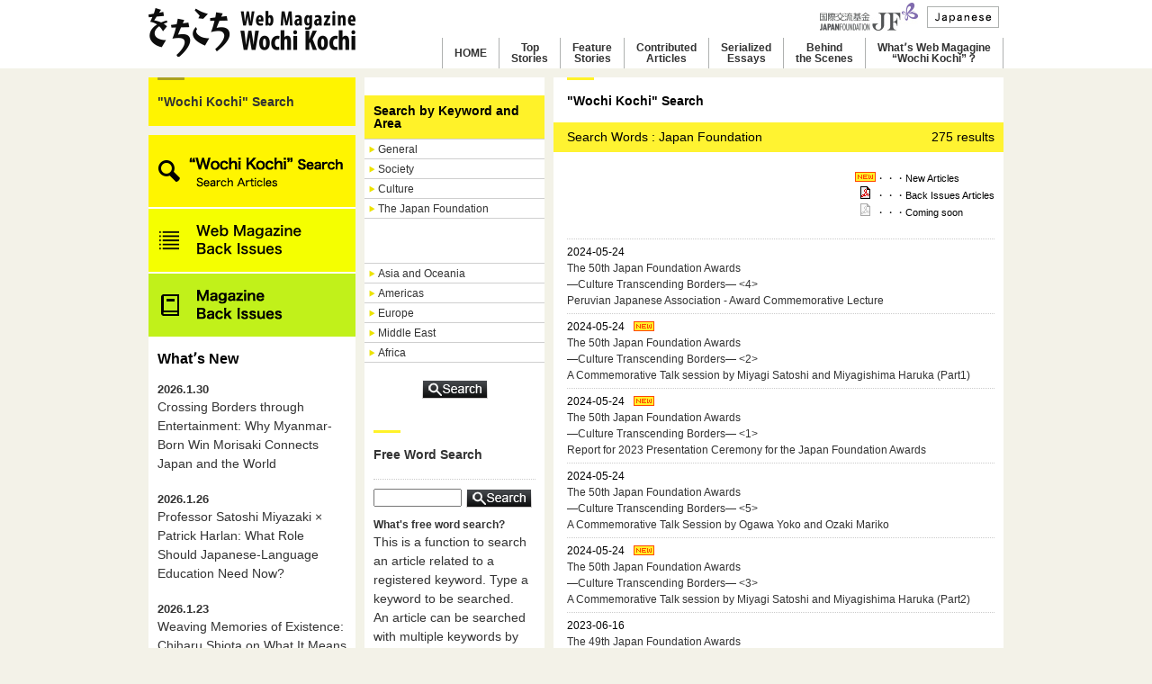

--- FILE ---
content_type: text/html; charset=UTF-8
request_url: https://www.wochikochi.jp/english/search/result.php?MD=kw&wd=Japan%20Foundation
body_size: 9590
content:
<!DOCTYPE html PUBLIC "-//W3C//DTD XHTML 1.0 Transitional//EN" "http://www.w3.org/TR/xhtml1/DTD/xhtml1-transitional.dtd">






<html xmlns="http://www.w3.org/1999/xhtml">
<head>
  <meta http-equiv="Content-Type" content="text/html; charset=utf-8" />
  <meta http-equiv="Content-Style-Type" content="text/css">
  <meta http-equiv="Content-Script-Type" content="text/javascript">
  <link rel="stylesheet" type="text/css" href="/css/common.css" media="screen,tv"/>
  <link rel="stylesheet" type="text/css" href="/css/reset.css" />
  <link rel="stylesheet" type="text/css" href="/css/jScrollPane.css" />
  <link rel="stylesheet" type="text/css" href="/css/jquery-ui-1.8.2.custom.css" />
  <link rel="stylesheet" type="text/css" href="/css/print.css" media="print" />
  <script type="text/javascript" src="/js/heightLine.js"></script>
  <script type="text/javascript" src="/js/jquery-1.4.2.min.js"></script>
  <script type="text/javascript" src="/js/jquery-ui-1.8.2.custom.min.js"></script>
  <script type="text/javascript" src="/js/jquery.easing.1.3.js"></script>
  <script type="text/javascript" src="/js/jquery.scrollfollow.js"></script>
  <script type="text/javascript" src="/js/jScrollPane.js"></script>
  <script type="text/javascript" src="/js/jquery.mousewheel.js"></script>
  <script type="text/javascript" src="/js/jquery.em.js"></script>
  <script type="text/javascript" src="/js/jquery.backgroundPosition.js_7.js"></script>
  <script type="text/javascript" src="/js/scrollsmoothly.js"></script>
  <script type="text/javascript" src="/js/custom.js"></script>
 <link rel="shortcut icon" href="/img/favicon_j.ico" />
  <!--[if IE 6]><script type="text/javascript" src="/js/DD_belatedPNG_0.0.8a-min.js"></script><script type="text/javascript">DD_belatedPNG.fix('.png_bg');</script><![endif]-->
  <link rel="stylesheet" type="text/css" href="/css/inner.css" media="screen,tv" />
  
  <link rel="stylesheet" type="text/css" href="/english/css/common.css" media="screen,tv" />
 <link rel="shortcut icon" href="/img/favicon_e.ico" />
  
  <link rel="stylesheet" type="text/css" href="/css/styles.css"><!-- 2021/03 追加　/css/styles.css -->

  <title>
"Wochi Kochi" Search
 | The Japan Foundation Web Magazine Wochi Kochi</title>
</head>

<body>
  <div id="pagetop" class="wrapper">

    
    <div id="header">
  <div class="wrapper950 relative">
    <div class="clearfix" style="width:950px;" >
      <h1 id="wochikochi_logo"><a href="/english/"><img src="/img/site_logo.png" width="" height="" alt="をちこちマガジン 国際交流基金がつなぐ彼方と此方" /></a></h1>
      

<div id="header_right">

<div class="upper">
<p><small id="logo"><a href="https://www.jpf.go.jp/j/" target="_blank"><img src="/img/jf_logo_2020.jpg" width="109" height="32" alt="JAPAN FOUNDATION"></a></small></p>
<p class="lang"><a href="/"><img src="/english/img/header_nav02.png" width="" height="" alt="Japanese" /></a></p>
</div>
<div class="lower">
<ul>
<li class="g_nav"><a href="/english/">HOME</a></li>
<li class="g_nav"><a href="/english/topstory/">Top<br>Stories</a></li>
<li class="g_nav"><a href="/english/foreign/">Feature<br>Stories</a></li>
<li class="g_nav"><a href="/english/special/">Contributed<br>Articles</a></li>
<li class="g_nav"><a href="/english/serialessay/">Serialized<br>Essays</a></li>
<li class="g_nav"><a href="/english/report/">Behind<br>the Scenes</a></li>
<li class="g_nav"><a href="/english/about.php">Whatʼs Web Magagine<br>“Wochi Kochi”？</a></li>
</ul>
</div>

</div><!--/#header_right END -->
    
    </div><!--/.clearfix END -->
  </div><!--/.wrapper950 END -->
</div><!--/#header END -->

    

    <div id="searchResult" class="wrapper950 clearfix column3">

      <div id="aside" class="scroll-menu">

        <h2 id="pageheader"><a href="/english/search/">&quot;Wochi Kochi&quot; Search</a></h2>

        
        <div class="side_menu_nav banner_link banner_link01">
  <nav>
    <a href="/english/search/"><img src="/img/wochikochi_search_en.png" alt="WochiKochi Search"></a>
    <a href="/english/backissue/"><img src="/img/web_mag_bn_en.png" alt="Web magazine Back Issue"></a>
    <a href="/english/pdf/"><img src="/img/mag_bn_en.png" alt="Magazine Back Issue"></a>
  </nav>
</div><!-- /side_menu_nav -->

<script>
$(function(){
$("#side_menu_main").load("/english/recent_entries_en.txt");
});
</script>
<div id="side_menu_main"></div>

<div class="side_menu_nav banner_link banner_link02">
  <nav>
    <a href="https://performingarts.jpf.go.jp/"><img src="/img/performing_arts.png" alt="Performing Arts Network Japan"></a>
    <a href="https://www.jpf.go.jp/e/project/japanese/teach/tsushin/index.html"><img src="/img/nihongo_kyoiku_tsushin.png" alt="Nihongo Kyoiku Tsushin"></a>
  </nav>
</div><!-- /side_menu_nav -->
        
      </div><!--/#aside END -->

      <!-- ここからメインコンテンツ -->
      
<div id="contents_area" class="clearfix">
  <div id="contents_left">

 <!--   <div class="contents_left_box">

      <h3>Recommended Keyword</h3>
      <p>
        <a href="./result.php?MD=kw&wd=yuka+Uematsu">yuka Uematsu</a>&nbsp;/&nbsp;<a href="./result.php?MD=kw&wd=akira+kurosawa">akira kurosawa</a>&nbsp;/&nbsp;<a href="./result.php?MD=kw&wd=Murakami+Haruki">Murakami Haruki</a>&nbsp;/&nbsp;<a href="./result.php?MD=kw&wd=%0D%0AAnime+Festival">
Anime Festival</a>&nbsp;/&nbsp;<a href="./result.php?MD=kw&wd=Cosplay">Cosplay</a>&nbsp;/&nbsp;<a href="./result.php?MD=kw&wd=Manga">Manga</a>&nbsp;/&nbsp;<a href="./result.php?MD=kw&wd=%0D%0AComic">
Comic</a>&nbsp;/&nbsp;<a href="./result.php?MD=kw&wd=Japanese+Restaurant">Japanese Restaurant</a></p>

</div>-->

<form action="./result.php?MD=ca" method="POST">

  <div id="sidesearchGenre">
    <div class="searchHead2">
      <h2>Search by Keyword and Area</h2>
    </div>

    <div class="area">
      <h3><a href="javascript:void(0);">General</a></h3>
      <div class="inner">
        <ul class="clearfix">
          <li><label><input type="checkbox" name="CATEGORY[]" value="Politics" /> Politics</label></li>
          <li><label><input type="checkbox" name="CATEGORY[]" value="Economics/Industry" /> Economics/Industry</label></li>
          <li><label><input type="checkbox" name="CATEGORY[]" value="History" /> History</label></li>
          <li><label><input type="checkbox" name="CATEGORY[]" value="Philosophy/Religion" /> Philosophy/Religion</label></li>
          <li><label><input type="checkbox" name="CATEGORY[]" value="Social Securities/Social Welfare" /> Social Securities/Social Welfare</label></li>
          <li><label><input type="checkbox" name="CATEGORY[]" value="Medical/Health" /> Medical/Health</label></li>
          <li><label><input type="checkbox" name="CATEGORY[]" value="Education/Children" /> Education/Children</label></li>
          <li><label><input type="checkbox" name="CATEGORY[]" value="Natural Environment" /> Natural Environment</label></li>
          <li><label><input type="checkbox" name="CATEGORY[]" value="Science Technology" /> Science Technology</label></li>
          <li><label><input type="checkbox" name="CATEGORY[]" value="Sport" /> Sport</label></li>
        </ul>
      </div><!-- inner -->
    </div><!-- area -->

    <div class="area">
      <h3><a href="javascript:void(0);">Society</a></h3>
      <div class="inner">
        <ul class="clearfix">
          <li><label><input type="checkbox" name="CATEGORY[]" value="Transboundary/Study Abroad/Travel" /> Transboundary/Study Abroad/Travel</label></li>
          <li><label><input type="checkbox" name="CATEGORY[]" value="Region" /> Region</label></li>
          <li><label><input type="checkbox" name="CATEGORY[]" value="Ethnic Group" /> Ethnic Group</label></li>
          <li><label><input type="checkbox" name="CATEGORY[]" value="Ethnicity" /> Ethnicity</label></li>
          <li><label><input type="checkbox" name="CATEGORY[]" value="Cultural Diversity" /> Cultural Diversity</label></li>
          <li><label><input type="checkbox" name="CATEGORY[]" value="Social Community" /> Social Community</label></li>
          <li><label><input type="checkbox" name="CATEGORY[]" value="NPO/NGO" /> NPO/NGO</label></li>
          <li><label><input type="checkbox" name="CATEGORY[]" value="Language" /> Language</label></li>
          <li><label><input type="checkbox" name="CATEGORY[]" value="Interpretation" /> Interpretation</label></li>
          <li><label><input type="checkbox" name="CATEGORY[]" value="Social Enterprise" /> Social Enterprise</label></li>
          <li><label><input type="checkbox" name="CATEGORY[]" value="Human Resource" /> Human Resource</label></li>
          <li><label><input type="checkbox" name="CATEGORY[]" value="Media" /> Media</label></li>
        </ul>
      </div><!-- inner -->
    </div><!-- area -->

    <div class="area">
      <h3><a href="javascript:void(0);">Culture</a></h3>
      <div class="inner">
        <ul class="clearfix">
          <li><label><input type="checkbox" name="CATEGORY[]" value="Pop Culture" /> Pop Culture</label></li>
          <li><label><input type="checkbox" name="CATEGORY[]" value="Anime/Manga" /> Anime/Manga</label></li>
          <li><label><input type="checkbox" name="CATEGORY[]" value="Arts/Contemporary Arts" /> Arts/Contemporary Arts</label></li>
          <li><label><input type="checkbox" name="CATEGORY[]" value="Photo" /> Photo</label></li>
          <li><label><input type="checkbox" name="CATEGORY[]" value="Architecture" /> Architecture</label></li>
          <li><label><input type="checkbox" name="CATEGORY[]" value="Handicraft" /> Handicraft</label></li>
          <li><label><input type="checkbox" name="CATEGORY[]" value="Design" /> Design</label></li>
          <li><label><input type="checkbox" name="CATEGORY[]" value="Music" /> Music</label></li>
          <li><label><input type="checkbox" name="CATEGORY[]" value="Theater" /> Theater</label></li>
          <li><label><input type="checkbox" name="CATEGORY[]" value="Dance" /> Dance</label></li>
          <li><label><input type="checkbox" name="CATEGORY[]" value="Film" /> Film</label></li>
          <li><label><input type="checkbox" name="CATEGORY[]" value="Literature" /> Literature</label></li>
          <li><label><input type="checkbox" name="CATEGORY[]" value="Translation" /> Translation</label></li>
          <li><label><input type="checkbox" name="CATEGORY[]" value="Fashion" /> Fashion</label></li>
          <li><label><input type="checkbox" name="CATEGORY[]" value="Food Culture" /> Food Culture</label></li>
          <li><label><input type="checkbox" name="CATEGORY[]" value="Culture and Society" /> Culture and Society</label></li>
          <li><label><input type="checkbox" name="CATEGORY[]" value="Performing Arts" /> Performing Arts<br />&nbsp;</label></li>
          <li><label><input type="checkbox" name="CATEGORY[]" value="Traditional Arts" /> Traditional Arts<br />&nbsp;</label></li>
          <li><label><input type="checkbox" name="CATEGORY[]" value="Cultural Heritage" /> Cultural Heritage<br />&nbsp;</label></li>
          <li><label><input type="checkbox" name="CATEGORY[]" value="Cultural Policy/Public Diplomacy" /> Cultural Policy/Public Diplomacy</label></li>
          <li><label><input type="checkbox" name="CATEGORY[]" value="Art Management" /> Art Management</label></li>
          <li><label><input type="checkbox" name="CATEGORY[]" value="Mecenat" /> Mecenat</label></li>
          <li><label><input type="checkbox" name="CATEGORY[]" value="Creative City" /> Creative City</label></li>
        </ul>
      </div><!-- inner -->
    </div><!-- area -->

    <div class="area">
      <h3><a href="javascript:void(0);">The Japan Foundation</a></h3>
      <div class="inner">
        <ul class="clearfix">
          <li><label><input type="checkbox" name="CATEGORY[]" value="The Japan Foundation Awards" /> The Japan Foundation Awards</label></li>
          <li><label><input type="checkbox" name="CATEGORY[]" value="The Japan Foundation Prizes for Global Citizenship" /> The Japan Foundation Prizes for Global Citizenship</label></li>
          <li><label><input type="checkbox" name="CATEGORY[]" value="The Japan Foundation Special Prize" /> The Japan Foundation Special Prize</label></li>
          <li><label><input type="checkbox" name="CATEGORY[]" value="International Exhibition" /> International Exhibition</label></li>
          <li><label><input type="checkbox" name="CATEGORY[]" value="International Collaboration" /> International Collaboration</label></li>
          <li><label><input type="checkbox" name="CATEGORY[]" value="Japanese Studies" /> Japanese Studies</label></li>
          <li><label><input type="checkbox" name="CATEGORY[]" value="Fellowship" /> Fellowship</label></li>
          <li><label><input type="checkbox" name="CATEGORY[]" value="International Conference" /> International Conference</label></li>
          <li><label><input type="checkbox" name="CATEGORY[]" value="Japanese-Language Education" /> Japanese-Language Education</label></li>
          <li><label><input type="checkbox" name="CATEGORY[]" value="Peacebuilding" /> Peacebuilding</label></li>
          <li><label><input type="checkbox" name="CATEGORY[]" value="JF Worldwide" /> JF Worldwide</label></li>
        </ul>
      </div><!-- inner -->
    </div><!-- area -->

  </div>

  <div id="sidesearchArea">
    <div class="area">
      <h3><a href="javascript:void(0);">Asia and Oceania</a></h3>
      <div class="inner">
        <dl>
          <dt>East Asia</dt>
          <dd>
            <ul class="clearfix">
              <li><label><input type="checkbox" name="CATEGORY[]" value="Republic of Korea" /> Republic of Korea</label></li>
              <li><label><input type="checkbox" name="CATEGORY[]" value="Taiwan" /> Taiwan</label></li>
              <li><label><input type="checkbox" name="CATEGORY[]" value="China" /> China</label></li>
              <li><label><input type="checkbox" name="CATEGORY[]" value="Japan" /> Japan</label></li>
              <li><label><input type="checkbox" name="CATEGORY[]" value="North Korea" /> North Korea</label></li>
              <li><label><input type="checkbox" name="CATEGORY[]" value="Mongolia"/> Mongolia</label></li>
            </ul>
          </dd>
        </dl>

        <dl>
          <dt>South East Asia</dt>
          <dd>
            <ul class="clearfix">
              <li><label><input type="checkbox" name="CATEGORY[]" value="Indonesia" /> Indonesia</label></li>
              <li><label><input type="checkbox" name="CATEGORY[]" value="Cambodia" /> Cambodia</label></li>
              <li><label><input type="checkbox" name="CATEGORY[]" value="Singapore" /> Singapore</label></li>
              <li><label><input type="checkbox" name="CATEGORY[]" value="Thailand" /> Thailand</label></li>
              <li><label><input type="checkbox" name="CATEGORY[]" value="Timor-Leste" /> Timor-Leste </label></li>
              <li><label><input type="checkbox" name="CATEGORY[]" value="Philippines" /> Philippines</label></li>
              <li><label><input type="checkbox" name="CATEGORY[]" value="Brunei" /> Brunei</label></li>
              <li><label><input type="checkbox" name="CATEGORY[]" value="Viet Nam" /> Viet Nam</label></li>
              <li><label><input type="checkbox" name="CATEGORY[]" value="Malaysia" /> Malaysia</label></li>
              <li><label><input type="checkbox" name="CATEGORY[]" value="Myanmar" /> Myanmar</label></li>
              <li><label><input type="checkbox" name="CATEGORY[]" value="Laos" /> Laos</label></li>
            </ul>
          </dd>
        </dl>

        <dl>
          <dt>South Asia</dt>
          <dd>
            <ul class="clearfix">
              <li><label><input type="checkbox" name="CATEGORY[]" value="India" /> India</label></li>
              <li><label><input type="checkbox" name="CATEGORY[]" value="Sri Lanka" /> Sri Lanka</label></li>
              <li><label><input type="checkbox" name="CATEGORY[]" value="Nepal" /> Nepal</label></li>
              <li><label><input type="checkbox" name="CATEGORY[]" value="Bangladesh" /> Bangladesh</label></li>
              <li><label><input type="checkbox" name="CATEGORY[]" value="Pakistan" /> Pakistan</label></li>
              <li><label><input type="checkbox" name="CATEGORY[]" value="Bhutan" /> Bhutan</label></li>
              <li><label><input type="checkbox" name="CATEGORY[]" value="Maldives" /> Maldives</label></li>
            </ul>
          </dd>
        </dl>

        <dl>
          <dt>Oceania</dt>
          <dd>
            <ul class="clearfix">
              <li><label><input type="checkbox" name="CATEGORY[]" value="Australia" /> Australia</label></li>
              <li><label><input type="checkbox" name="CATEGORY[]" value="Northern Mariana Islands " /> Northern Mariana Islands </label></li>
              <li><label><input type="checkbox" name="CATEGORY[]" value="Kiribati " /> Kiribati </label></li>
              <li><label><input type="checkbox" name="CATEGORY[]" value="Guam" /> Guam</label></li>
              <li><label><input type="checkbox" name="CATEGORY[]" value="Samoa" /> Samoa</label></li>
              <li><label><input type="checkbox" name="CATEGORY[]" value="Solomon" /> Solomon</label></li>
              <li><label><input type="checkbox" name="CATEGORY[]" value="Tuvalu" /> Tuvalu</label></li>
              <li><label><input type="checkbox" name="CATEGORY[]" value="Tonga" /> Tonga</label></li>
              <li><label><input type="checkbox" name="CATEGORY[]" value="Nauru" /> Nauru</label></li>
              <li><label><input type="checkbox" name="CATEGORY[]" value="New Caledonia" /> New Caledonia</label></li>
              <li><label><input type="checkbox" name="CATEGORY[]" value="New Zealand" /> New Zealand</label></li>
              <li><label><input type="checkbox" name="CATEGORY[]" value="Vanuatu" /> Vanuatu</label></li>
              <li><label><input type="checkbox" name="CATEGORY[]" value="Papua New Guinea" /> Papua New Guinea</label></li>
              <li><label><input type="checkbox" name="CATEGORY[]" value="Palau" /> Palau</label></li>
              <li><label><input type="checkbox" name="CATEGORY[]" value="Fiji" /> Fiji</label></li>
              <li><label><input type="checkbox" name="CATEGORY[]" value="French Polynesia" /> French Polynesia</label></li>
              <li><label><input type="checkbox" name="CATEGORY[]" value="Marshall" /> Marshall</label></li>
              <li><label><input type="checkbox" name="CATEGORY[]" value="Micronesia" /> Micronesia</label></li>
            </ul>
          </dd>
        </dl>
      </div><!-- inner -->
    </div><!-- area -->

    <div class="area">
      <h3><a href="javascript:void(0);">Americas</a></h3>
      <div class="inner">
        <dl>
          <dt>North America</dt>
          <dd>
            <ul class="clearfix">
              <li><label><input type="checkbox" name="CATEGORY[]" value="Canada" /> Canada</label></li>
              <li><label><input type="checkbox" name="CATEGORY[]" value="United States" /> United States</label></li>
            </ul>
          </dd>
        </dl>

        <dl>
          <dt>The Caribbean</dt>
          <dd>
            <ul class="clearfix">
              <li><label><input type="checkbox" name="CATEGORY[]" value="Antigua and Barbuda" /> Antigua and Barbuda</label></li>
              <li><label><input type="checkbox" name="CATEGORY[]" value="El Salvador" /> El Salvador</label></li>
              <li><label><input type="checkbox" name="CATEGORY[]" value="Cuba" /> Cuba</label></li>
              <li><label><input type="checkbox" name="CATEGORY[]" value="Guatemala" /> Guatemala</label></li>
              <li><label><input type="checkbox" name="CATEGORY[]" value="Grenada" /> Grenada</label></li>
              <li><label><input type="checkbox" name="CATEGORY[]" value="Costa Rica" /> Costa Rica</label></li>
              <li><label><input type="checkbox" name="CATEGORY[]" value="Jamaica" /> Jamaica<br />&nbsp;</label></li>
              <li><label><input type="checkbox" name="CATEGORY[]" value="Saint Christopher and Nevis" /> Saint Christopher and Nevis</label></li>
              <li><label><input type="checkbox" name="CATEGORY[]" value="Saint Vincent and the Grenadines" /> Saint Vincent and the Grenadines<br />&nbsp;</label></li>
              <li><label><input type="checkbox" name="CATEGORY[]" value="Saint Lucia" /> Saint Lucia</label></li>
              <li><label><input type="checkbox" name="CATEGORY[]" value="Trinidad and Tobago" /> Trinidad and Tobago</label></li>
              <li><label><input type="checkbox" name="CATEGORY[]" value="Dominican Republic" /> Dominican Republic</label></li>
              <li><label><input type="checkbox" name="CATEGORY[]" value="Commonwealth of Dominica" /> Commonwealth of Dominica</label></li>
              <li><label><input type="checkbox" name="CATEGORY[]" value="Nicaragua" /> Nicaragua</label></li>
              <li><label><input type="checkbox" name="CATEGORY[]" value="Haiti" /> Haiti</label></li>
              <li><label><input type="checkbox" name="CATEGORY[]" value="Bahamas" /> Bahamas</label></li>
              <li><label><input type="checkbox" name="CATEGORY[]" value="Barbados" /> Barbados</label></li>
              <li><label><input type="checkbox" name="CATEGORY[]" value="Panama" /> Panama</label></li>
              <li><label><input type="checkbox" name="CATEGORY[]" value="Puerto Rico" /> Puerto Rico</label></li>
              <li><label><input type="checkbox" name="CATEGORY[]" value="Belize" /> Belize</label></li>
              <li><label><input type="checkbox" name="CATEGORY[]" value="Honduras" /> Honduras</label></li>
              <li><label><input type="checkbox" name="CATEGORY[]" value="Mexico" /> Mexico</label></li>
            </ul>
          </dd>
        </dl>

        <dl>
          <dt>Latin America</dt>
          <dd>
            <ul class="clearfix">
              <li><label><input type="checkbox" name="CATEGORY[]" value="Argentine" /> Argentine</label></li>
              <li><label><input type="checkbox" name="CATEGORY[]" value="Uruguay" /> Uruguay</label></li>
              <li><label><input type="checkbox" name="CATEGORY[]" value="Ecuador" /> Ecuador</label></li>
              <li><label><input type="checkbox" name="CATEGORY[]" value="Guyana" /> Guyana</label></li>
              <li><label><input type="checkbox" name="CATEGORY[]" value="Colombia" /> Colombia</label></li>
              <li><label><input type="checkbox" name="CATEGORY[]" value="Suriname" /> Suriname</label></li>
              <li><label><input type="checkbox" name="CATEGORY[]" value="Chile" /> Chile</label></li>
              <li><label><input type="checkbox" name="CATEGORY[]" value="Paraguay" /> Paraguay</label></li>
              <li><label><input type="checkbox" name="CATEGORY[]" value="Brazil" /> Brazil</label></li>
              <li><label><input type="checkbox" name="CATEGORY[]" value="Venezuela" /> Venezuela</label></li>
              <li><label><input type="checkbox" name="CATEGORY[]" value="Peru" /> Peru</label></li>
              <li><label><input type="checkbox" name="CATEGORY[]" value="Bolivia" /> Bolivia</label></li>
            </ul>
          </dd>
        </dl>
      </div><!-- inner -->
    </div><!-- area -->

    <div class="area">
      <h3><a href="javascript:void(0);">Europe</a></h3>
      <div class="inner">
        <dl>
          <dt>West Europe</dt>
          <dd>
            <ul class="clearfix">
              <li><label><input type="checkbox" name="CATEGORY[]" value="Iceland" /> Iceland</label></li>
              <li><label><input type="checkbox" name="CATEGORY[]" value="Ireland" /> Ireland</label></li>
              <li><label><input type="checkbox" name="CATEGORY[]" value="Andorra" /> Andorra</label></li>
              <li><label><input type="checkbox" name="CATEGORY[]" value="Italy" /> Italy</label></li>
              <li><label><input type="checkbox" name="CATEGORY[]" value="Netherlands" /> Netherlands</label></li>
              <li><label><input type="checkbox" name="CATEGORY[]" value="Austria" /> Austria</label></li>
              <li><label><input type="checkbox" name="CATEGORY[]" value="Cyprus" /> Cyprus</label></li>
              <li><label><input type="checkbox" name="CATEGORY[]" value="Greece" /> Greece</label></li>
              <li><label><input type="checkbox" name="CATEGORY[]" value="San Marino" /> San Marino</label></li>
              <li><label><input type="checkbox" name="CATEGORY[]" value="Switzerland" /> Switzerland</label></li>
              <li><label><input type="checkbox" name="CATEGORY[]" value="Sweden" /> Sweden</label></li>
              <li><label><input type="checkbox" name="CATEGORY[]" value="Spain" /> Spain</label></li>
              <li><label><input type="checkbox" name="CATEGORY[]" value="Denmark" /> Denmark</label></li>
              <li><label><input type="checkbox" name="CATEGORY[]" value="Germany" /> Germany</label></li>
              <li><label><input type="checkbox" name="CATEGORY[]" value="Norway" /> Norway</label></li>
              <li><label><input type="checkbox" name="CATEGORY[]" value="Vatican" /> Vatican</label></li>
              <li><label><input type="checkbox" name="CATEGORY[]" value="Finland" /> Finland</label></li>
              <li><label><input type="checkbox" name="CATEGORY[]" value="France" /> France</label></li>
              <li><label><input type="checkbox" name="CATEGORY[]" value="Belgium" /> Belgium</label></li>
              <li><label><input type="checkbox" name="CATEGORY[]" value="Portugal" /> Portugal</label></li>
              <li><label><input type="checkbox" name="CATEGORY[]" value="Malta" /> Malta</label></li>
              <li><label><input type="checkbox" name="CATEGORY[]" value="Monaco" /> Monaco</label></li>
              <li><label><input type="checkbox" name="CATEGORY[]" value="Liechtenstein" /> Liechtenstein</label></li>
              <li><label><input type="checkbox" name="CATEGORY[]" value="Luxembourg" /> Luxembourg</label></li>
              <li><label><input type="checkbox" name="CATEGORY[]" value="U.K." /> U.K.</label></li>
            </ul>
          </dd>
        </dl>

        <dl>
          <dt>Central Asia</dt>
          <dd>
            <ul class="clearfix">
              <li><label><input type="checkbox" name="CATEGORY[]" value="Uzbekistan" /> Uzbekistan</label></li>
              <li><label><input type="checkbox" name="CATEGORY[]" value="Kazakhstan" /> Kazakhstan</label></li>
              <li><label><input type="checkbox" name="CATEGORY[]" value="Kyrgyz Republic" /> Kyrgyz Republic</label></li>
              <li><label><input type="checkbox" name="CATEGORY[]" value="Tajikistan" /> Tajikistan</label></li>
              <li><label><input type="checkbox" name="CATEGORY[]" value="Turkmenistan" /> Turkmenistan</label></li>
            </ul>
          </dd>
        </dl>

        <dl>
          <dt>East Europe</dt>
          <dd>
            <ul class="clearfix">
              <li><label><input type="checkbox" name="CATEGORY[]" value="Azerbaijan" /> Azerbaijan</label></li>
              <li><label><input type="checkbox" name="CATEGORY[]" value="Albania" /> Albania</label></li>
              <li><label><input type="checkbox" name="CATEGORY[]" value="Armenia" /> Armenia</label></li>
              <li><label><input type="checkbox" name="CATEGORY[]" value="Ukraine" /> Ukraine</label></li>
              <li><label><input type="checkbox" name="CATEGORY[]" value="Estonia" /> Estonia</label></li>
              <li><label><input type="checkbox" name="CATEGORY[]" value="Croatia" /> Croatia</label></li>
              <li><label><input type="checkbox" name="CATEGORY[]" value="Georgia" /> Georgia</label></li>
              <li><label><input type="checkbox" name="CATEGORY[]" value="Kosovo" /> Kosovo</label></li>
              <li><label><input type="checkbox" name="CATEGORY[]" value="Slovak Republic" /> Slovak Republic</label></li>
              <li><label><input type="checkbox" name="CATEGORY[]" value="Slovenia" /> Slovenia</label></li>
              <li><label><input type="checkbox" name="CATEGORY[]" value="Serbia" /> Serbia</label></li>
              <li><label><input type="checkbox" name="CATEGORY[]" value="Czech Republic" /> Czech Republic</label></li>
              <li><label><input type="checkbox" name="CATEGORY[]" value="Hungary" /> Hungary</label></li>
              <li><label><input type="checkbox" name="CATEGORY[]" value="Bulgaria" /> Bulgaria</label></li>
              <li><label><input type="checkbox" name="CATEGORY[]" value="Belarus" /> Belarus</label></li>
              <li><label><input type="checkbox" name="CATEGORY[]" value="Bosnia and Herzegovina" /> Bosnia and Herzegovina</label></li>
              <li><label><input type="checkbox" name="CATEGORY[]" value="Poland" /> Poland</label></li>
              <li><label><input type="checkbox" name="CATEGORY[]" value="Macedonia" /> Macedonia</label></li>
              <li><label><input type="checkbox" name="CATEGORY[]" value="Moldova" /> Moldova</label></li>
              <li><label><input type="checkbox" name="CATEGORY[]" value="Montenegro" /> Montenegro</label></li>
              <li><label><input type="checkbox" name="CATEGORY[]" value="Latvia" /> Latvia</label></li>
              <li><label><input type="checkbox" name="CATEGORY[]" value="Lithuania" /> Lithuania</label></li>
              <li><label><input type="checkbox" name="CATEGORY[]" value="Romania" /> Romania</label></li>
              <li><label><input type="checkbox" name="CATEGORY[]" value="Russia" /> Russia</label></li>
            </ul>
          </dd>
        </dl>
      </div><!-- inner -->
    </div><!-- area -->

    <div class="area">
      <h3><a href="javascript:void(0);">Middle East</a></h3>
      <div class="inner">
        <dl>
          <dt>Middle East</dt>
          <dd>
            <ul class="clearfix">
              <li><label><input type="checkbox" name="CATEGORY[]" value="Afghanistan" /> Afghanistan</label></li>
              <li><label><input type="checkbox" name="CATEGORY[]" value="United Arab Emirates" /> United Arab Emirates</label></li>
              <li><label><input type="checkbox" name="CATEGORY[]" value="Yemen" /> Yemen</label></li>
              <li><label><input type="checkbox" name="CATEGORY[]" value="Israel" /> Israel</label></li>
              <li><label><input type="checkbox" name="CATEGORY[]" value="Iraq" /> Iraq</label></li>
              <li><label><input type="checkbox" name="CATEGORY[]" value="Iran" /> Iran</label></li>
              <li><label><input type="checkbox" name="CATEGORY[]" value="Oman" /> Oman</label></li>
              <li><label><input type="checkbox" name="CATEGORY[]" value="Qatar" /> Qatar</label></li>
              <li><label><input type="checkbox" name="CATEGORY[]" value="Kuwait" /> Kuwait</label></li>
              <li><label><input type="checkbox" name="CATEGORY[]" value="Saudi Arabia" /> Saudi Arabia</label></li>
              <li><label><input type="checkbox" name="CATEGORY[]" value="Syria" /> Syria</label></li>
              <li><label><input type="checkbox" name="CATEGORY[]" value="Turkey" /> Turkey</label></li>
              <li><label><input type="checkbox" name="CATEGORY[]" value="Bahrain" /> Bahrain</label></li>
              <li><label><input type="checkbox" name="CATEGORY[]" value="Jordan" /> Jordan</label></li>
              <li><label><input type="checkbox" name="CATEGORY[]" value="Lebanon" /> Lebanon</label></li>
            </ul>
          </dd>
        </dl>

        <dl>
          <dt>North Africa</dt>
          <dd>
            <ul class="clearfix">
              <li><label><input type="checkbox" name="CATEGORY[]" value="Algeria" /> Algeria</label></li>
              <li><label><input type="checkbox" name="CATEGORY[]" value="Egypt" /> Egypt</label></li>
              <li><label><input type="checkbox" name="CATEGORY[]" value="Sudan" /> Sudan</label></li>
              <li><label><input type="checkbox" name="CATEGORY[]" value="Tunisia" /> Tunisia</label></li>
              <li><label><input type="checkbox" name="CATEGORY[]" value="Morocco" /> Morocco</label></li>
              <li><label><input type="checkbox" name="CATEGORY[]" value="Libya" /> Libya</label></li>
            </ul>
          </dd>
        </dl>
      </div><!-- inner -->
    </div><!-- area -->

    <div class="area">
      <h3><a href="javascript:void(0);">Africa</a></h3>
      <div class="inner">
        <dl>
          <dt></dt>
          <dd>
            <ul class="clearfix">
              <li><label><input type="checkbox" name="CATEGORY[]" value="Angola" /> Angola</label></li>
              <li><label><input type="checkbox" name="CATEGORY[]" value="Uganda" /> Uganda</label></li>
              <li><label><input type="checkbox" name="CATEGORY[]" value="Ethiopia" /> Ethiopia</label></li>
              <li><label><input type="checkbox" name="CATEGORY[]" value="Eritrea" /> Eritrea</label></li>
              <li><label><input type="checkbox" name="CATEGORY[]" value="Cameroon" /> Cameroon</label></li>
              <li><label><input type="checkbox" name="CATEGORY[]" value="Cape Verde" /> Cape Verde</label></li>
              <li><label><input type="checkbox" name="CATEGORY[]" value="Gabonese Republic" /> Gabonese Republic</label></li>
              <li><label><input type="checkbox" name="CATEGORY[]" value="Gambia" /> Gambia</label></li>
              <li><label><input type="checkbox" name="CATEGORY[]" value="Ghana" /> Ghana</label></li>
              <li><label><input type="checkbox" name="CATEGORY[]" value="Guinea" /> Guinea</label></li>
              <li><label><input type="checkbox" name="CATEGORY[]" value="Guinea-Bissau" /> Guinea-Bissau</label></li>
              <li><label><input type="checkbox" name="CATEGORY[]" value="Kenya" /> Kenya</label></li>
              <li><label><input type="checkbox" name="CATEGORY[]" value="Comoros" /> Comoros</label></li>
              <li><label><input type="checkbox" name="CATEGORY[]" value="Republic of Congo" /> Republic of Congo</label></li>
              <li><label><input type="checkbox" name="CATEGORY[]" value="The Democratic Republic of the Congo" /> The Democratic Republic of the Congo</label></li>
              <li><label><input type="checkbox" name="CATEGORY[]" value="Côte d'Ivoire " /> Côte d'Ivoire </label></li>
              <li><label><input type="checkbox" name="CATEGORY[]" value="Sao Tome and Principe " /> Sao Tome and Principe </label></li>
              <li><label><input type="checkbox" name="CATEGORY[]" value="Zambia" /> Zambia</label></li>
              <li><label><input type="checkbox" name="CATEGORY[]" value="Sierra Leone" /> Sierra Leone</label></li>
              <li><label><input type="checkbox" name="CATEGORY[]" value="Djibouti" /> Djibouti</label></li>
              <li><label><input type="checkbox" name="CATEGORY[]" value="Zimbabwe" /> Zimbabwe</label></li>
              <li><label><input type="checkbox" name="CATEGORY[]" value="Swaziland" /> Swaziland</label></li>
              <li><label><input type="checkbox" name="CATEGORY[]" value="Senegal" /> Senegal</label></li>
              <li><label><input type="checkbox" name="CATEGORY[]" value="Seychelles" /> Seychelles</label></li>
              <li><label><input type="checkbox" name="CATEGORY[]" value="Somalia" /> Somalia</label></li>
              <li><label><input type="checkbox" name="CATEGORY[]" value="Tanzania" /> Tanzania</label></li>
              <li><label><input type="checkbox" name="CATEGORY[]" value="Chad" /> Chad</label></li>
              <li><label><input type="checkbox" name="CATEGORY[]" value="Togo" /> Togo</label></li>
              <li><label><input type="checkbox" name="CATEGORY[]" value="Nigeria" /> Nigeria</label></li>
              <li><label><input type="checkbox" name="CATEGORY[]" value="Namibia" /> Namibia</label></li>
              <li><label><input type="checkbox" name="CATEGORY[]" value="Niger" /> Niger</label></li>
              <li><label><input type="checkbox" name="CATEGORY[]" value="Burkina Faso" /> Burkina Faso</label></li>
              <li><label><input type="checkbox" name="CATEGORY[]" value="Burundi" /> Burundi</label></li>
              <li><label><input type="checkbox" name="CATEGORY[]" value="Benin" /> Benin</label></li>
              <li><label><input type="checkbox" name="CATEGORY[]" value="Botswana" /> Botswana</label></li>
              <li><label><input type="checkbox" name="CATEGORY[]" value="Madagascar" /> Madagascar</label></li>
              <li><label><input type="checkbox" name="CATEGORY[]" value="Malawi" /> Malawi</label></li>
              <li><label><input type="checkbox" name="CATEGORY[]" value="Mali" /> Mali</label></li>
              <li><label><input type="checkbox" name="CATEGORY[]" value="Mozambique" /> Mozambique</label></li>
              <li><label><input type="checkbox" name="CATEGORY[]" value="Mauritius" /> Mauritius</label></li>
              <li><label><input type="checkbox" name="CATEGORY[]" value="Mauritania" /> Mauritania</label></li>
              <li><label><input type="checkbox" name="CATEGORY[]" value="Liberia" /> Liberia</label></li>
              <li><label><input type="checkbox" name="CATEGORY[]" value="Rwanda" /> Rwanda</label></li>
              <li><label><input type="checkbox" name="CATEGORY[]" value="Lesotho" /> Lesotho</label></li>
              <li><label><input type="checkbox" name="CATEGORY[]" value="Central African Republic" /> Central African Republic</label></li>
              <li><label><input type="checkbox" name="CATEGORY[]" value="South Africa" /> South Africa</label></li>
              <li><label><input type="checkbox" name="CATEGORY[]" value="Equatorial Guinea" /> Equatorial Guinea</label></li>
            </ul>
          </dd>
        </dl>
      </div><!-- inner -->
    </div><!-- area -->
    <p style="text-align:center; margin:20px 0 5px;"><input type="image" src="/english/img/btn_search_s.gif" title="Search" /></p>
  </div>

</form>

<div class="contents_left_box">
  <h3>Free Word Search</h3>
  <form action="./result.php?MD=kw" method="POST">
    <table id="searchside">
      <tr>
        <td><input type="text" id="searchField" name="KEYWORD" size="15" value="" style="width:90px;" /></td>
        <td><input type="image" src="/english/img/btn_search_s.gif" title="Search" /></td>
      </tr>
    </table>
  </form>
  <dl id="sideSearch">
    <dt>What's free word search?</dt>
    <dd>
      <p>This is a function to search an article related to a registered keyword. Type a keyword to be searched.<br />An article can be searched with multiple keywords by putting a space between the keywords.<br />Registered keywords are below areas, keywords, authors and major cities.</p>
    </dd>
  </dl>
</div>

<!--<div class="aboutBox">
  <ul>
    <li><a href="/english/about.php#purchase">How to Purchase Whochi Kochi Magazine</a></li>
    <li><a href="/english/about.php#library">Where to Read Whochi Kochi Magazine</a></li>
  </ul>
</div>-->

</div><!-- contents_left -->

<div id="contents_right" class="clearfix">
  <div id="blogHeader" class="sh">
    <h1>&quot;Wochi Kochi&quot; Search</h1>
<!--    <p>"Cross-Searchable Database of former Wochi Kochi Magazine on paper and current Wochi Kochi Web Magazine"</p>-->
    <div id="resultInfo" class="clearfix">
      <p class="words">Search Words : Japan Foundation</p>
      <p class="num">275 results</p>
    </div>
<!--
        <p class="txtRight">ページNo：1</p>
-->
  </div>

    <div class="clearfix">
    <table style="float:right; margin: 0 0 20px;">
      <tr>
        <td style="text-align:center"><img src="/img/icon_new.gif" alt="NEW" width="23" height="11" /></td>
        <td style="font-size:11px;">・・・New Articles</td>
      </tr>
      <tr>
        <td style="text-align:center"><img src="/img/icon_pdf.gif" alt="PDF" width="11" height="14" /></td>
        <td style="font-size:11px;">・・・Back Issues Articles</td>
      </tr>
      <tr>
        <td style="text-align:center"><img src="/img/icon_nopdf.gif" alt="PDF" width="11" height="14" /></td>
        <td style="font-size:11px;">・・・Coming soon</td>
      </tr>
    </table>
  </div>
  
  <!-- resultList --><dl class="resultList"><dt class="date"><span style="display:none;">2024-05-24</span></dt><dd><p class="author"></p><p class="title"><a href="https://www.wochikochi.jp/english/foreign/2024/05/080-peru.php ">The 50th Japan Foundation Awards  <br />―Culture Transcending Borders― &lt;4&gt;   <br />Peruvian Japanese Association - Award Commemorative Lecture</a></p></dd></dl><!-- resultList --><dl class="resultList"><dt class="date"><span style="display:none;">2024-05-24</span><img src="/img/icon_new.gif" alt="New" width="23" height="11" class="iconNew" /></dt><dd><p class="author"></p><p class="title"><a href="https://www.wochikochi.jp/english/topstory/2024/05/080-miyagi-1.php ">The 50th Japan Foundation Awards  <br />―Culture Transcending Borders― &lt;2&gt;   <br />A Commemorative Talk session by Miyagi Satoshi and Miyagishima Haruka (Part1)</a></p></dd></dl><!-- resultList --><dl class="resultList"><dt class="date"><span style="display:none;">2024-05-24</span><img src="/img/icon_new.gif" alt="New" width="23" height="11" class="iconNew" /></dt><dd><p class="author"></p><p class="title"><a href="https://www.wochikochi.jp/english/report/2024/05/080-awards.php ">The 50th Japan Foundation Awards  <br />―Culture Transcending Borders― &lt;1&gt;   <br />Report for 2023 Presentation Ceremony for the Japan Foundation Awards</a></p></dd></dl><!-- resultList --><dl class="resultList"><dt class="date"><span style="display:none;">2024-05-24</span></dt><dd><p class="author"></p><p class="title"><a href="https://www.wochikochi.jp/english/foreign/2024/05/080-ogawa.php ">The 50th Japan Foundation Awards  <br />―Culture Transcending Borders― &lt;5&gt;   <br />A Commemorative Talk Session by Ogawa Yoko and Ozaki Mariko</a></p></dd></dl><!-- resultList --><dl class="resultList"><dt class="date"><span style="display:none;">2024-05-24</span><img src="/img/icon_new.gif" alt="New" width="23" height="11" class="iconNew" /></dt><dd><p class="author"></p><p class="title"><a href="https://www.wochikochi.jp/english/topstory/2024/05/080-miyagi-2.php ">The 50th Japan Foundation Awards  <br />―Culture Transcending Borders― &lt;3&gt;   <br />A Commemorative Talk session by Miyagi Satoshi and Miyagishima Haruka (Part2)</a></p></dd></dl><!-- resultList --><dl class="resultList"><dt class="date"><span style="display:none;">2023-06-16</span></dt><dd><p class="author"></p><p class="title"><a href="https://www.wochikochi.jp/english/topstory/2023/06/078-lepage.php ">The 49th Japan Foundation Awards  <br />―Building Bridges Across Differences― &lt;2&gt;   <br />A Commemorative Talk Session by Robert Lepage and Takahagi Hiroshi</a></p></dd></dl><!-- resultList --><dl class="resultList"><dt class="date"><span style="display:none;">2023-04-24</span></dt><dd><p class="author"></p><p class="title"><a href="https://www.wochikochi.jp/english/foreign/2023/04/078-goenawan.php ">The 49th Japan Foundation Awards  <br />―Building Bridges Across Differences― &lt;4&gt;   <br />Goenawan Mohamad - Award Commemorative Lecture </a></p></dd></dl><!-- resultList --><dl class="resultList"><dt class="date"><span style="display:none;">2023-04-24</span></dt><dd><p class="author"></p><p class="title"><a href="https://www.wochikochi.jp/english/topstory/2023/04/078-korean-japanese-association.php ">The 49th Japan Foundation Awards  <br />―Building Bridges Across Differences― &lt;3&gt;   <br />Korean Japanese Association - Award Commemorative Lecture </a></p></dd></dl><!-- resultList --><dl class="resultList"><dt class="date"><span style="display:none;">2023-04-10</span></dt><dd><p class="author"></p><p class="title"><a href="https://www.wochikochi.jp/english/report/2023/04/078-awards.php ">The 49th Japan Foundation Awards<br /> ―Building Bridges Across Differences― &lt;1&gt;<br />Report for 2022 Presentation Ceremony for the Japan Foundation Awards </a></p></dd></dl><!-- resultList --><dl class="resultList"><dt class="date"><span style="display:none;">2022-11-16</span></dt><dd><p class="author"></p><p class="title"><a href="https://www.wochikochi.jp/english/report/2022/11/076-shiminsho.php ">Inner Diversity &lt;4&gt;   <br />Report on the Awards Ceremony for the Japan Foundation Prizes for Global Citizenship </a></p></dd></dl><!-- resultList --><dl class="resultList"><dt class="date"><span style="display:none;">2022-06-24</span></dt><dd><p class="author"></p><p class="title"><a href="https://www.wochikochi.jp/english/special/2022/06/hijiya.php ">The 48th Japan Foundation Awards―Linking the World through Culture amid the COVID-19 Pandemic &lt;5&gt; <br /> Dr. Irmela Hijiya-Kirschnereit, Professor, Freie Universität Berlin <br /> On Receiving the Japan Foundation Award</a></p></dd></dl><!-- resultList --><dl class="resultList"><dt class="date"><span style="display:none;">2022-06-21</span></dt><dd><p class="author"></p><p class="title"><a href="https://www.wochikochi.jp/english/report/2022/06/075-awards.php ">The 48th Japan Foundation Awards―Linking the World through Culture amid the COVID-19 Pandemic &lt;1&gt; <br /> The 48th Japan Foundation Awards (2021) Ceremony Report</a></p></dd></dl><!-- resultList --><dl class="resultList"><dt class="date"><span style="display:none;">2022-06-13</span></dt><dd><p class="author"></p><p class="title"><a href="https://www.wochikochi.jp/english/foreign/2022/06/075-hanoi.php ">The 48th Japan Foundation Awards―Linking the World through Culture amid the COVID-19 Pandemic&lt;4&gt; <br /> &quot; From the Field: Linking Japan and Vietnam through Developing Human Resources with Japanese Language Skills &quot;</a></p></dd></dl><!-- resultList --><dl class="resultList"><dt class="date"><span style="display:none;">2022-06-03</span></dt><dd><p class="author"></p><p class="title"><a href="https://www.wochikochi.jp/english/foreign/2022/06/075-miyata.php ">The 48th Japan Foundation Awards―Linking the World through Culture amid the COVID-19 Pandemic &lt;3&gt;<br />Interview with Miyata Mayumi, <i>shō</i> performer<br />&quot;Seeking a Sound in <i>Shō</i> that Continues to Resonate across Time and Space&quot;</a></p></dd></dl><!-- resultList --><dl class="resultList"><dt class="date"><span style="display:none;">2022-03-31</span></dt><dd><p class="author"></p><p class="title"><a href="https://www.wochikochi.jp/english/topstory/2022/03/075-koreeda.php ">The 48th Japan Foundation Awards―Linking the World through Culture amid the COVID-19 Pandemic<2> <br /> Interview with Koreeda Hirokazu, film director <br /> "What It Means to Make Films That Transcend National Borders"</a></p></dd></dl><!-- resultList --><dl class="resultList"><dt class="date"><span style="display:none;">2022-03-22</span></dt><dd><p class="author"></p><p class="title"><a href="https://www.wochikochi.jp/english/report/2022/03/073-ic.php ">JF's Initiatives for Crossing Borders, Engaging in Exchanges and Harnessing the Power of Creation amid COVID-19  &lt;5&gt; <br /> Virtually Connecting Intercultural Exchange Organizations throughout Japan</a></p></dd></dl><!-- resultList --><dl class="resultList"><dt class="date"><span style="display:none;">2020-12-22</span></dt><dd><p class="author"></p><p class="title"><a href="https://www.wochikochi.jp/english/serialessay/2020/12/interview-with-the-recipient-of-the-2019japan-foundation-prizes-for-global-citizenshipfrom-communiti-1.php ">Interview with the Recipient of the 2019<br />Japan Foundation Prizes for Global Citizenship<br />From Communities to the World: Initiatives to Connect People <3></a></p></dd></dl><!-- resultList --><dl class="resultList"><dt class="date"><span style="display:none;">2020-12-21</span></dt><dd><p class="author"></p><p class="title"><a href="https://www.wochikochi.jp/english/serialessay/2020/12/interview-with-the-recipient-of-the-2019japan-foundation-prizes-for-global-citizenshipfrom-communiti.php ">Interview with the Recipient of the 2019<br />Japan Foundation Prizes for Global Citizenship<br />From Communities to the World: Initiatives to Connect People <2></a></p></dd></dl><!-- resultList --><dl class="resultList"><dt class="date"><span style="display:none;">2020-11-13</span></dt><dd><p class="author"></p><p class="title"><a href="https://www.wochikochi.jp/english/serialessay/2020/11/interview-with-the-recipient-of-the-2019-japan-foundation-prizes-for-global-citizenshipfrom-communit.php ">Interview with the Recipient of the 2019<br />Japan Foundation Prizes for Global Citizenship<br />From Communities to the World: Initiatives to Connect People <1></a></p></dd></dl><!-- resultList --><dl class="resultList"><dt class="date"><span style="display:none;">2020-04-01</span></dt><dd><p class="author"></p><p class="title"><a href="https://www.wochikochi.jp/english/foreign/2020/04/lee-su-hyon-youth-exchange-program-en.php ">Report on Lee Soo Hyun Youth Exchange Program in Japan<br />―Aiming to Build a Bridge between Japan and Korea―</a></p></dd></dl>
<p class="topagetop"><a href="#pagetop">Page top▲</a></p>
<ul id="article_nav">
  <li id="article_prev">
      </li>
  <li id="article_next">
    <a href="./result.php?MD=kw&pg=1&wd=Japan+Foundation">Next</a><img src="/img/arrow_right.gif" alt="" width="6" height="8">  </li>
</ul>

</div><!-- contents_right -->
  </div><!--/#contents_area END -->

      <!-- ここまでメインコンテンツ -->

      

    </div><!--/.wrapper950 END -->

    
    <div id="bottom_nav" class="clearfix">
  <div class="wrapper950">



<div class="bottom_box eBox470_l">
<h3><a href="https://www.facebook.com/TheJapanfoundation/">JF Facebook</a></h3>


<iframe src="//www.facebook.com/plugins/likebox.php?href=https%3A%2F%2Fwww.facebook.com%2FTheJapanfoundation&amp;width=470&amp;height=305&amp;colorscheme=light&amp;show_faces=true&amp;header=false&amp;stream=true&amp;show_border=true" scrolling="no" frameborder="0" style="border:none; overflow:hidden; width:470px; height:305px;" title="Facebook Like Box"></iframe>



</div><!--/.bottom_box END -->
<div class="bottom_box eBox470_r">

<h3><a href="https://twitter.com/japanfoundation">JF Twitter - @Japanfoundation</a></h3>

<a class="twitter-timeline" data-width="470" data-height="305" data-theme="light" data-chrome="noheader nofooter noborders" href="https://twitter.com/Japanfoundation?ref_src=twsrc%5Etfw">by Japanfoundation</a> <script async src="https://platform.twitter.com/widgets.js" charset="utf-8"></script>


    </div><!--/.bottom_box END -->
  </div><!--/.wrapper950 END -->
</div><!--/#bottom_nav END -->

<div id="footer">
<div class="wrapper950">
<p><small>Copyright(c) The Japan Foundation, All Rights Reserved.</small></p>

</div><!--/.wrapper950 END -->
</div><!--/#footer END -->
    

  </div><!-- wrapper -->


  <script type="text/javascript">
  var _gaq = _gaq || [];
  _gaq.push(['_setAccount', 'UA-11221974-3'],
      ['_trackPageview']
      );
  (function() {
    var ga = document.createElement('script'); ga.type = 'text/javascript'; ga.async = true;
    ga.src = ('https:' == document.location.protocol ? 'https://ssl' : 'http://www') + '.google-analytics.com/ga.js';
    var s = document.getElementsByTagName('script')[0]; s.parentNode.insertBefore(ga, s);
  })();
</script>
<script type="text/javascript">
var fdsstmp1= (("https:" == document.location.protocol) ? "https" : "http");
document.write(unescape("%3Cscript src='" + fdsstmp1 + "://sv7.logmill.net/bin/ina?1206317597D9399msep;"+window.location.href+"' type='text/javascript'%3E%3C/script%3E"));
</script>


</body>
</html>

--- FILE ---
content_type: text/plain
request_url: https://www.wochikochi.jp/english/recent_entries_en.txt
body_size: 631
content:
<div class="side_menu_nav recent_entries">
<h3>WhatÊ¼s New</h3>
  <ul>

    <li><a href="https://www.wochikochi.jp/english/report/2026/01/081-asean-jf-3.php"><span class="entry_date">2026.1.30</span><br>Crossing Borders through Entertainment: Why Myanmar-Born Win Morisaki Connects Japan and the World</a></li>



    <li><a href="https://www.wochikochi.jp/english/foreign/2026/01/beyond-japanese-language-education3.php"><span class="entry_date">2026.1.26</span><br>Professor Satoshi Miyazaki Ã— Patrick Harlan: What Role Should Japanese-Language Education Need Now?</a></li>



    <li><a href="https://www.wochikochi.jp/english/report/2026/01/084-shiota.php"><span class="entry_date">2026.1.23</span><br>Weaving Memories of Existence: Chiharu Shiota on What It Means to Live <br>In conversation with Chiharu Shiota upon her receipt of the Japan Foundation Award</a></li>



    <li><a href="https://www.wochikochi.jp/english/report/2026/01/beyond-japanese-language-education2.php"><span class="entry_date">2026.1. 6</span><br>How Japanese-Language Education in Malaysia Led Me to Community Co-Creation</a></li>



    <li><a href="https://www.wochikochi.jp/english/report/2025/12/postwar-80years-3.php"><span class="entry_date">2025.12.25</span><br>Peace Actions Envisioned by Our Children: <br />From Memory to Record, Weaving Our Hopes</a></li>

  </ul>
</div><!-- /side_menu_nav -->

